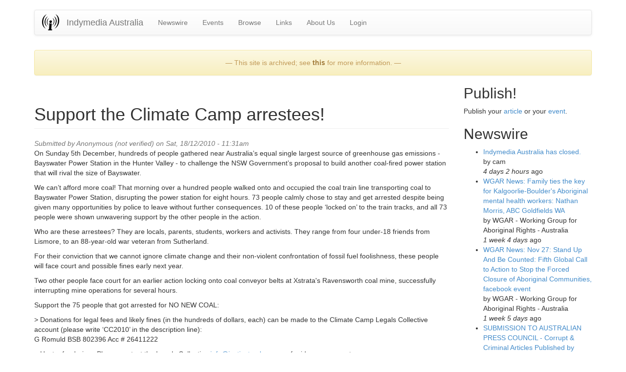

--- FILE ---
content_type: text/html
request_url: https://indymedia.org.au/2010/12/18/support-the-climate-camp-arrestees.html
body_size: 7160
content:
<!DOCTYPE html>
<html lang="en" dir="ltr">
<head>
  <link rel="profile" href="http://www.w3.org/1999/xhtml/vocab" />
  <meta charset="utf-8">
  <meta name="viewport" content="width=device-width, initial-scale=1.0">
  <meta http-equiv="Content-Type" content="text/html; charset=utf-8" />
<link rel="shortcut icon" href="../../../files/favicon_0.ico" type="image/vnd.microsoft.icon" />
<link rel="shortlink" href="../../../node/2302.html" />
<link rel="canonical" href="support-the-climate-camp-arrestees.html" />
<meta name="Generator" content="Drupal 7 (http://drupal.org)" />
  <title>Support the Climate Camp arrestees! | Indymedia Australia</title>
  <link type="text/css" rel="stylesheet" href="../../../files/css/css_lQaZfjVpwP_oGNqdtWCSpJT1EMqXdMiU84ekLLxQnc4.css" media="all" />
<link type="text/css" rel="stylesheet" href="../../../files/css/css__fEyzLAUttJUT8452hwJyBD9p4D9T1s4xhw08mqdZ0M.css" media="all" />
<link type="text/css" rel="stylesheet" href="../../../files/css/css_MnXiytJtb186Ydycnpwpw34cuUsHaKc80ey5LiQXhSY.css" media="all" />
<link type="text/css" rel="stylesheet" href="../../../files/css/css_9j_r7qwwPsZV-k4LLHp7eQ9oBFq-oBIkRYnWhWqkgSM.css" media="all" />
  <!-- HTML5 element support for IE6-8 -->
  <!--[if lt IE 9]>
    <script src="//html5shiv.googlecode.com/svn/trunk/html5.js"></script>
  <![endif]-->
  <script src="http://code.jquery.com/jquery-1.7.2.min.js"></script>
<script>window.jQuery || document.write("<script src='../../../sites/all/modules/jquery_update/replace/jquery/1.7/jquery.min.js'>\x3C/script>")</script>
<script src="../../../files/js/js_3TykeRWpejhD4-J3vdlaNXdULg9xhOZhbsppK0o2bUs.js"></script>
<script>jQuery.extend(Drupal.settings, {"basePath":"\/indymedia.org.au\/drupal\/","pathPrefix":"","ajaxPageState":{"theme":"ausindy_bootstrap","theme_token":"DYMEV7ak07t717cNRwd_mO-H3fQNJ4FiuZ-xUqd2zhE","js":{"sites\/all\/themes\/bootstrap\/js\/bootstrap.js":1,"\/\/code.jquery.com\/jquery-1.7.2.min.js":1,"0":1,"misc\/jquery.once.js":1,"misc\/drupal.js":1},"css":{"modules\/system\/system.base.css":1,"sites\/all\/modules\/date\/date_api\/date.css":1,"sites\/all\/modules\/date\/date_popup\/themes\/datepicker.1.7.css":1,"sites\/all\/modules\/date\/date_repeat_field\/date_repeat_field.css":1,"modules\/field\/theme\/field.css":1,"modules\/node\/node.css":1,"sites\/all\/modules\/calendar\/css\/calendar_multiday.css":1,"sites\/all\/modules\/views\/css\/views.css":1,"sites\/all\/modules\/ckeditor\/css\/ckeditor.css":1,"sites\/all\/modules\/ctools\/css\/ctools.css":1,"sites\/all\/themes\/ausindy_bootstrap\/css\/style.css":1,"sites\/all\/themes\/ausindy_bootstrap\/css\/bootstrap.css":1,"sites\/all\/themes\/ausindy_bootstrap\/css\/bootstrap-theme.css":1}},"currentPath":"node\/2302","currentPathIsAdmin":false,"bootstrap":{"anchorsFix":1,"anchorsSmoothScrolling":1,"formHasError":1,"popoverEnabled":1,"popoverOptions":{"animation":1,"html":0,"placement":"right","selector":"","trigger":"click","triggerAutoclose":1,"title":"","content":"","delay":0,"container":"body"},"tooltipEnabled":1,"tooltipOptions":{"animation":1,"html":0,"placement":"auto left","selector":"","trigger":"hover focus","delay":0,"container":"body"}}});</script>
</head>
<body role="document" class="html not-front not-logged-in one-sidebar sidebar-second page-node page-node- page-node-2302 node-type-article">
  <div id="skip-link">
    <a href="support-the-climate-camp-arrestees.html#main-content" class="element-invisible element-focusable">Skip to main content</a>
  </div>
    <header id="navbar" role="banner" class="navbar container navbar-default">
  <div class="container">
    <div class="navbar-header">
              <a class="logo navbar-btn pull-left" href="../../../../drupal.html" title="Home">
          <img src="../../../files/imclogo_thumb_1.png" alt="Home" />
        </a>
      
              <a class="name navbar-brand" href="../../../../drupal.html" title="Home">Indymedia Australia</a>
      
              <button type="button" class="navbar-toggle" data-toggle="collapse" data-target=".navbar-collapse">
          <span class="sr-only">Toggle navigation</span>
          <span class="icon-bar"></span>
          <span class="icon-bar"></span>
          <span class="icon-bar"></span>
        </button>
          </div>

          <div class="navbar-collapse collapse">
        <nav role="navigation">
                      <ul class="menu nav navbar-nav"><li class="first leaf"><a href="../../../newswire.html" title="Articles posted by the community.">Newswire</a></li>
<li class="leaf"><a href="../../../upcoming-events.html" title="Upcoming events.">Events</a></li>
<li class="leaf"><a href="../../../browsing-tools.html" title="Tools for browsing content.">Browse</a></li>
<li class="leaf"><a href="../../../links.html" title="Links to other Australian independent media">Links</a></li>
<li class="leaf"><a href="../../../about.html" title="About Indymedia Australia">About Us</a></li>
<li class="last leaf"><a href="../../../user.html" title="">Login</a></li>
</ul>                                      </nav>
      </div>
      </div>
</header>

<div class="main-container container">

  <header role="banner" id="page-header">
    
      <div class="region region-header">
    <section id="block-block-12" class="block block-block clearfix">

      
  <p>
</p><div class="alert alert-warning" style="text-align:center;">&mdash; This site is archived; see <a href="/about.html">this</a> for more information. &mdash;</div>


</section>
  </div>
  </header> <!-- /#page-header -->

  <div class="row">

    
    <section class="col-sm-9">
                  <a id="main-content"></a>
                    <h1 class="page-header">Support the Climate Camp arrestees!</h1>
                                                          <div class="region region-content">
    <section id="block-system-main" class="block block-system clearfix">

      
  <article id="node-2302" class="node node-article clearfix">
    <header>
                    <span class="submitted">
            Submitted by <span class="username">Anonymous (not verified)</span> on Sat, 18/12/2010 - 11:31am    </span>
      </header>
    <div class="field field-name-body field-type-text-with-summary field-label-hidden"><div class="field-items"><div class="field-item even"><p> On Sunday 5th December, hundreds of people gathered near Australia’s equal single largest source of greenhouse gas emissions - Bayswater Power Station in the Hunter Valley - to challenge the NSW Government’s proposal to build another coal-fired power station that will rival the size of Bayswater.</p>
<p>We can’t afford more coal! That morning over a hundred people walked onto and occupied the coal train line transporting coal to Bayswater Power Station, disrupting the power station for eight hours. 73 people calmly chose to stay and get arrested despite being given many opportunities by police to leave without further consequences. 10 of these people ‘locked on’ to the train tracks, and all 73 people were shown unwavering support by the other people in the action.</p>
<p>Who are these arrestees? They are locals, parents, students, workers and activists. They range from four under-18 friends from Lismore, to an 88-year-old war veteran from Sutherland.</p>
<p>For their conviction that we cannot ignore climate change and their non-violent confrontation of fossil fuel foolishness, these people will face court and possible fines early next year.</p>
<p>Two other people face court for an earlier action locking onto coal conveyor belts at Xstrata's Ravensworth coal mine, successfully interrupting mine operations for several hours.</p>
<p>Support the 75 people that got arrested for NO NEW COAL:</p>
<p>&gt; Donations for legal fees and likely fines (in the hundreds of dollars, each) can be made to the Climate Camp Legals Collective account (please write ‘CC2010’ in the description line):<br />
        G Romuld        BSB 802396        Acc # 26411222</p>
<p>&gt; Host a fundraiser. Please contact the Legals Collective <a href="mailto:info@justicetracks.org.au" rel="nofollow">info@justicetracks.org.au</a> for ideas or support<br />
&gt; Know a criminal lawyer who may be able to assist with pro bono representation?<br />
&gt; Stay tuned to court dates so we can show our support in person<br />
&gt; Stay tuned to the NSW Government’s announcement about the proposed power station, Bayswater B, expected by the end of the year. Get involved in the movement against fossil fuels and for justice on climate change!</p>
<p>This year’s Camp for Climate Action was held on the shores of Lake Liddell with the support of Wonnarua Elders. For more information about the camp, action or campaign against Bayswater B, see <a href="http://www.climatecamp.org.au" rel="nofollow">www.climatecamp.org.au</a>. </p>
<p>In solidarity,</p>
<p>The Climate Camp Legals Collective</p>
<p><a href="mailto:info@justicetracks.org.au" rel="nofollow">info@justicetracks.org.au</a> </p>
</div></div></div><div class="field field-name-taxonomy-vocabulary-1 field-type-taxonomy-term-reference field-label-above"><div class="field-label">Geography:&nbsp;</div><div class="field-items"><div class="field-item even"><a href="../../../geography/australia/victoria.1.html">Victoria</a></div></div></div><div class="field field-name-taxonomy-vocabulary-5 field-type-taxonomy-term-reference field-label-above"><div class="field-label">Keywords:&nbsp;</div><div class="field-items"><div class="field-item even"><a href="../../../keywords/solidarity.html">solidarity</a></div><div class="field-item odd"><a href="../../../keywords/climate-camp.html">climate camp</a></div></div></div>    <footer>
        <ul class="links list-inline"><li class="comment_forbidden first"></li>
<li class="statistics_counter last"><span>2444 reads</span></li>
</ul>  </footer>
    </article>

</section>
  </div>
    </section>

          <aside class="col-sm-3" role="complementary">
          <div class="region region-sidebar-second">
    <section id="block-block-1" class="block block-block clearfix">

        <h2 class="block-title">Publish!</h2>
    
  <p> Publish your <a href="http://localhost/node/add/article" rel="nofollow">article</a> or your <a href="http://localhost/node/add/event" rel="nofollow">event</a>. </p>

</section>
<section id="block-views-newswire2-block" class="block block-views clearfix">

        <h2 class="block-title">Newswire</h2>
    
  <div class="view view-newswire2 view-id-newswire2 view-display-id-block view-dom-id-1772b2aa9465a6f57a0a93e48e830a5a">
        
  
  
      <div class="view-content">
      <div class="item-list">    <ul>          <li class="views-row views-row-1 views-row-odd views-row-first">  
  <div class="views-field views-field-title">        <span class="field-content"><a href="../../../2015/10/13/indymedia-australia-has-closed.html">Indymedia Australia has closed.</a></span>  </div>  
  <div class="views-field views-field-name">    <span class="views-label views-label-name">by </span>    <span class="field-content">cam</span>  </div>  
  <div class="views-field views-field-created">        <span class="field-content"><em class="placeholder">4 days 2 hours</em> ago</span>  </div></li>
          <li class="views-row views-row-2 views-row-even">  
  <div class="views-field views-field-title">        <span class="field-content"><a href="../../../2015/10/06/wgar-news-family-ties-the-key-for-kalgoorlie-boulders-aboriginal-mental-health-workers.html">WGAR News: Family ties the key for Kalgoorlie-Boulder&#039;s Aboriginal mental health workers: Nathan Morris, ABC Goldfields WA</a></span>  </div>  
  <div class="views-field views-field-name">    <span class="views-label views-label-name">by </span>    <span class="field-content">WGAR - Working Group for Aboriginal Rights - Australia</span>  </div>  
  <div class="views-field views-field-created">        <span class="field-content"><em class="placeholder">1 week 4 days</em> ago</span>  </div></li>
          <li class="views-row views-row-3 views-row-odd">  
  <div class="views-field views-field-title">        <span class="field-content"><a href="../../../2015/10/05/wgar-news-nov-27-stand-up-and-be-counted-fifth-global-call-to-action-to-stop-the-forced.html">WGAR News: Nov 27: Stand Up And Be Counted: Fifth Global Call to Action to Stop the Forced Closure of Aboriginal Communities, facebook event</a></span>  </div>  
  <div class="views-field views-field-name">    <span class="views-label views-label-name">by </span>    <span class="field-content">WGAR - Working Group for Aboriginal Rights - Australia</span>  </div>  
  <div class="views-field views-field-created">        <span class="field-content"><em class="placeholder">1 week 5 days</em> ago</span>  </div></li>
          <li class="views-row views-row-4 views-row-even">  
  <div class="views-field views-field-title">        <span class="field-content"><a href="../../../2015/10/05/submission-to-australian-press-council-corrupt-criminal-articles-published-by-news-corp.html">SUBMISSION TO AUSTRALIAN PRESS COUNCIL - Corrupt &amp; Criminal Articles Published by News Corp Australia</a></span>  </div>  
  <div class="views-field views-field-name">    <span class="views-label views-label-name">by </span>    <span class="field-content">Anonymous</span>  </div>  
  <div class="views-field views-field-created">        <span class="field-content"><em class="placeholder">1 week 5 days</em> ago</span>  </div></li>
          <li class="views-row views-row-5 views-row-odd">  
  <div class="views-field views-field-title">        <span class="field-content"><a href="../../../2015/10/04/wgar-news-video-coverage-of-stics-intervention-anthology-panel-discussion-featuring.html">WGAR News: Video coverage of STICS Intervention Anthology panel discussion featuring Larissa Behrendt, Thalia Anthony, Eva Cox &amp; Paddy Gibson</a></span>  </div>  
  <div class="views-field views-field-name">    <span class="views-label views-label-name">by </span>    <span class="field-content">WGAR - Working Group for Aboriginal Rights - Australia</span>  </div>  
  <div class="views-field views-field-created">        <span class="field-content"><em class="placeholder">1 week 6 days</em> ago</span>  </div></li>
          <li class="views-row views-row-6 views-row-even">  
  <div class="views-field views-field-title">        <span class="field-content"><a href="../../../2015/10/04/italian-version-of-austerity-results-from-privatization-audio.html">Italian version of &quot;Austerity results from privatization&quot; [ audio ]</a></span>  </div>  
  <div class="views-field views-field-name">    <span class="views-label views-label-name">by </span>    <span class="field-content">huxwell</span>  </div>  
  <div class="views-field views-field-created">        <span class="field-content"><em class="placeholder">1 week 6 days</em> ago</span>  </div></li>
          <li class="views-row views-row-7 views-row-odd">  
  <div class="views-field views-field-title">        <span class="field-content"><a href="../../../2015/10/04/wgar-news-cashless-welfare-card-could-breach-right-to-privacy-human-rights-committee.html">WGAR News: Cashless welfare card could breach right to privacy - human rights committee: Petition update: Kerry Arch, Change.org</a></span>  </div>  
  <div class="views-field views-field-name">    <span class="views-label views-label-name">by </span>    <span class="field-content">WGAR - Working Group for Aboriginal Rights - Australia</span>  </div>  
  <div class="views-field views-field-created">        <span class="field-content"><em class="placeholder">1 week 6 days</em> ago</span>  </div></li>
          <li class="views-row views-row-8 views-row-even">  
  <div class="views-field views-field-title">        <span class="field-content"><a href="../../../2015/10/03/wgar-news-queen-got-no-right-here-this-is-our-country-under-our-tjukurpa-law-murray.html">WGAR News: &quot;Queen got no right here. This is our Country, under our Tjukurpa Law ...&quot; - Murray George - Sovereign Union Media Release</a></span>  </div>  
  <div class="views-field views-field-name">    <span class="views-label views-label-name">by </span>    <span class="field-content">WGAR - Working Group for Aboriginal Rights - Australia</span>  </div>  
  <div class="views-field views-field-created">        <span class="field-content"><em class="placeholder">2 weeks 1 hour</em> ago</span>  </div></li>
          <li class="views-row views-row-9 views-row-odd">  
  <div class="views-field views-field-title">        <span class="field-content"><a href="../../../2015/10/03/wgar-news-indigenous-groups-take-adani-carmichael-mine-battle-to-the-united-nations-lisa.html">WGAR News: Indigenous groups take Adani Carmichael mine battle to the United Nations: Lisa Cox, Sydney Morning Herald</a></span>  </div>  
  <div class="views-field views-field-name">    <span class="views-label views-label-name">by </span>    <span class="field-content">WGAR - Working Group for Aboriginal Rights - Australia</span>  </div>  
  <div class="views-field views-field-created">        <span class="field-content"><em class="placeholder">2 weeks 11 hours</em> ago</span>  </div></li>
          <li class="views-row views-row-10 views-row-even">  
  <div class="views-field views-field-title">        <span class="field-content"><a href="../../../2015/10/03/chronik-a-new-blog-documenting-social-war-from-germany.html">Chronik: a new blog documenting social war from Germany</a></span>  </div>  
  <div class="views-field views-field-name">    <span class="views-label views-label-name">by </span>    <span class="field-content">Anonymous</span>  </div>  
  <div class="views-field views-field-created">        <span class="field-content"><em class="placeholder">2 weeks 15 hours</em> ago</span>  </div></li>
          <li class="views-row views-row-11 views-row-odd">  
  <div class="views-field views-field-title">        <span class="field-content"><a href="../../../2015/10/02/the-shortwave-report-10215-listen-globally.html">The Shortwave Report 10/2/15 Listen Globally!</a></span>  </div>  
  <div class="views-field views-field-name">    <span class="views-label views-label-name">by </span>    <span class="field-content">Anonymous</span>  </div>  
  <div class="views-field views-field-created">        <span class="field-content"><em class="placeholder">2 weeks 1 day</em> ago</span>  </div></li>
          <li class="views-row views-row-12 views-row-even">  
  <div class="views-field views-field-title">        <span class="field-content"><a href="../../../2015/10/01/wgar-news-the-best-way-of-subscribing-to-wgar-news-e-newsletters-is-to-go-to-the-wgar.html">WGAR News: The best way of subscribing to WGAR News e-newsletters is to go to the &#039;WGAR News Public Google Group&#039; link and click on &#039;Join Group&#039;</a></span>  </div>  
  <div class="views-field views-field-name">    <span class="views-label views-label-name">by </span>    <span class="field-content">WGAR - Working Group for Aboriginal Rights - Australia</span>  </div>  
  <div class="views-field views-field-created">        <span class="field-content"><em class="placeholder">2 weeks 2 days</em> ago</span>  </div></li>
          <li class="views-row views-row-13 views-row-odd">  
  <div class="views-field views-field-title">        <span class="field-content"><a href="../../../2015/09/30/wgar-news-australia-redefines-hypocrisy-and-human-rights-in-bid-for-un-position-sol.html">WGAR News: Australia Redefines Hypocrisy And Human Rights In Bid For UN Position: Sol Bellear, Huffington Post Australia</a></span>  </div>  
  <div class="views-field views-field-name">    <span class="views-label views-label-name">by </span>    <span class="field-content">WGAR - Working Group for Aboriginal Rights - Australia</span>  </div>  
  <div class="views-field views-field-created">        <span class="field-content"><em class="placeholder">2 weeks 3 days</em> ago</span>  </div></li>
          <li class="views-row views-row-14 views-row-even">  
  <div class="views-field views-field-title">        <span class="field-content"><a href="../../../2015/09/29/wgar-news-6th-snaicc-national-conference-communique-over-1000-people-from-around.html">WGAR News: 6th SNAICC National Conference Communique: &#039;Over 1,000 people from around Australia gathered in Perth for the 6th SNAICC National Conference&#039;</a></span>  </div>  
  <div class="views-field views-field-name">    <span class="views-label views-label-name">by </span>    <span class="field-content">WGAR - Working Group for Aboriginal Rights - Australia</span>  </div>  
  <div class="views-field views-field-created">        <span class="field-content"><em class="placeholder">2 weeks 4 days</em> ago</span>  </div></li>
          <li class="views-row views-row-15 views-row-odd">  
  <div class="views-field views-field-title">        <span class="field-content"><a href="../../../2015/09/28/wgar-news-the-intervention-an-anthology-time-for-a-national-debate-nicole-watson.html">WGAR News: The Intervention - An Anthology - Time for a National Debate: Nicole Watson interviewed by Donna Campbell on Strong Voices, CAAMA Radio</a></span>  </div>  
  <div class="views-field views-field-name">    <span class="views-label views-label-name">by </span>    <span class="field-content">WGAR - Working Group for Aboriginal Rights - Australia</span>  </div>  
  <div class="views-field views-field-created">        <span class="field-content"><em class="placeholder">2 weeks 5 days</em> ago</span>  </div></li>
          <li class="views-row views-row-16 views-row-even">  
  <div class="views-field views-field-title">        <span class="field-content"><a href="../../../2015/09/27/historic-house-at-13-highview-lane-neutral-bay-to-be-demolished-in-october-2015.html">Historic House at 13 Highview Lane, Neutral Bay, to be demolished in October 2015</a></span>  </div>  
  <div class="views-field views-field-name">    <span class="views-label views-label-name">by </span>    <span class="field-content">Mulligrubs</span>  </div>  
  <div class="views-field views-field-created">        <span class="field-content"><em class="placeholder">2 weeks 6 days</em> ago</span>  </div></li>
          <li class="views-row views-row-17 views-row-odd">  
  <div class="views-field views-field-title">        <span class="field-content"><a href="../../../2015/09/27/wgar-news-emma-donovan-calls-on-australia-to-save-its-remote-indigenous-communities-video.html">WGAR News: Emma Donovan calls on Australia to save its remote Indigenous communities: Video &amp; Music News: Monica Tan, The Guardian</a></span>  </div>  
  <div class="views-field views-field-name">    <span class="views-label views-label-name">by </span>    <span class="field-content">WGAR - Working Group for Aboriginal Rights - Australia</span>  </div>  
  <div class="views-field views-field-created">        <span class="field-content"><em class="placeholder">2 weeks 6 days</em> ago</span>  </div></li>
          <li class="views-row views-row-18 views-row-even">  
  <div class="views-field views-field-title">        <span class="field-content"><a href="../../../2015/09/26/wgar-news-walkatjurra-walkabouts-last-newsletter-for-the-year.html">WGAR News: Walkatjurra Walkabout&#039;s last newsletter for the year</a></span>  </div>  
  <div class="views-field views-field-name">    <span class="views-label views-label-name">by </span>    <span class="field-content">WGAR - Working Group for Aboriginal Rights - Australia</span>  </div>  
  <div class="views-field views-field-created">        <span class="field-content"><em class="placeholder">3 weeks 11 hours</em> ago</span>  </div></li>
          <li class="views-row views-row-19 views-row-odd">  
  <div class="views-field views-field-title">        <span class="field-content"><a href="../../../2015/09/25/survey-on-the-deterrent-effects-of-drug-law-enforcement-being-run-by-unsw.html">Survey on the deterrent effects of drug law enforcement being run by UNSW </a></span>  </div>  
  <div class="views-field views-field-name">    <span class="views-label views-label-name">by </span>    <span class="field-content">DPMP</span>  </div>  
  <div class="views-field views-field-created">        <span class="field-content"><em class="placeholder">3 weeks 1 day</em> ago</span>  </div></li>
          <li class="views-row views-row-20 views-row-even">  
  <div class="views-field views-field-title">        <span class="field-content"><a href="../../../2015/09/25/wgar-news-surviving-the-cuts-a-forum-for-discussion-of-ias-funding-tuesday-29th-september.html">WGAR News: Surviving the Cuts - A Forum for Discussion of IAS Funding - Tuesday, 29th September 2015 - UTS Sydney: Jumbunna Indigenous House of Learning &amp; Jimmy Little Foundation</a></span>  </div>  
  <div class="views-field views-field-name">    <span class="views-label views-label-name">by </span>    <span class="field-content">WGAR - Working Group for Aboriginal Rights - Australia</span>  </div>  
  <div class="views-field views-field-created">        <span class="field-content"><em class="placeholder">3 weeks 1 day</em> ago</span>  </div></li>
          <li class="views-row views-row-21 views-row-odd">  
  <div class="views-field views-field-title">        <span class="field-content"><a href="../../../2015/09/25/the-shortwave-report-92515-listen-globally.html">The Shortwave Report 9/25/15  Listen Globally!</a></span>  </div>  
  <div class="views-field views-field-name">    <span class="views-label views-label-name">by </span>    <span class="field-content">Anonymous</span>  </div>  
  <div class="views-field views-field-created">        <span class="field-content"><em class="placeholder">3 weeks 1 day</em> ago</span>  </div></li>
          <li class="views-row views-row-22 views-row-even">  
  <div class="views-field views-field-title">        <span class="field-content"><a href="../../../2015/09/24/wgar-news-melbourne-launch-of-new-book-the-intervention-an-anthology-is-very-timely-ca.html">WGAR News: Melbourne Launch of New Book, &#039;The Intervention - an Anthology&#039;, is Very Timely. - &#039;cA&#039; Media Release</a></span>  </div>  
  <div class="views-field views-field-name">    <span class="views-label views-label-name">by </span>    <span class="field-content">WGAR - Working Group for Aboriginal Rights - Australia</span>  </div>  
  <div class="views-field views-field-created">        <span class="field-content"><em class="placeholder">3 weeks 2 days</em> ago</span>  </div></li>
          <li class="views-row views-row-23 views-row-odd">  
  <div class="views-field views-field-title">        <span class="field-content"><a href="../../../2015/09/24/new-book-the-intervention-an-anthology-is-very-timely-concerned-australians-media-release.html">New Book, &#039;The Intervention - an Anthology&#039;, is Very Timely. - &#039;concerned Australians&#039; Media Release</a></span>  </div>  
  <div class="views-field views-field-name">    <span class="views-label views-label-name">by </span>    <span class="field-content">WGAR - Working Group for Aboriginal Rights - Australia</span>  </div>  
  <div class="views-field views-field-created">        <span class="field-content"><em class="placeholder">3 weeks 2 days</em> ago</span>  </div></li>
          <li class="views-row views-row-24 views-row-even">  
  <div class="views-field views-field-title">        <span class="field-content"><a href="../../../2015/09/22/young-muslims-youth-and-risk-locating-the-problem.html">Young Muslims youth  and Risk—Locating the Problem</a></span>  </div>  
  <div class="views-field views-field-name">    <span class="views-label views-label-name">by </span>    <span class="field-content">Anonymous</span>  </div>  
  <div class="views-field views-field-created">        <span class="field-content"><em class="placeholder">3 weeks 4 days</em> ago</span>  </div></li>
          <li class="views-row views-row-25 views-row-odd views-row-last">  
  <div class="views-field views-field-title">        <span class="field-content"><a href="../../../2015/09/22/wgar-news-petition-against-northern-territorys-paperless-arrest-laws-reaches-12000.html">WGAR News: Petition against Northern Territory&#039;s paperless arrest laws reaches 12,000 signatures, to be delivered to Attorney-General: Avani Dias, ABC News</a></span>  </div>  
  <div class="views-field views-field-name">    <span class="views-label views-label-name">by </span>    <span class="field-content">WGAR - Working Group for Aboriginal Rights - Australia</span>  </div>  
  <div class="views-field views-field-created">        <span class="field-content"><em class="placeholder">3 weeks 4 days</em> ago</span>  </div></li>
      </ul></div>    </div>
  
  
  
      
<div class="more-link">
  <a href="../../../newswire.html">
    more  </a>
</div>
  
  
  
</div>
</section>
  </div>
      </aside>  <!-- /#sidebar-second -->
    
  </div>
</div>

  <footer class="footer container">
      <div class="region region-footer">
    <section id="block-block-11" class="block block-block clearfix">

      
  <div align="center"><a href="http://localhost/rss-feeds">RSS Feeds</a> | <a href="https://plus.google.com/117728454562124757161/posts">Google+ Page</a>  | <a href="https://www.youtube.com/channel/UC9UDP0Ba0KqJADOZaODjN2Q">Youtube Channel</a> | <a href=" https://www.facebook.com/pages/Indymedia-Australia/316822391838947">Facebook Page</a> | <a href="https://twitter.com/AuIMC">Twitter Feed</a> </div>
<p><a href="https://plus.google.com/117728454562124757161" rel="publisher"></a></p>

</section>
  </div>
  </footer>
  <script src="../../../files/js/js_8jesztKLu9rCDCmAh4TUgGDO0PLl9BKmil9c2nLMnOc.js"></script>
</body>
</html>
